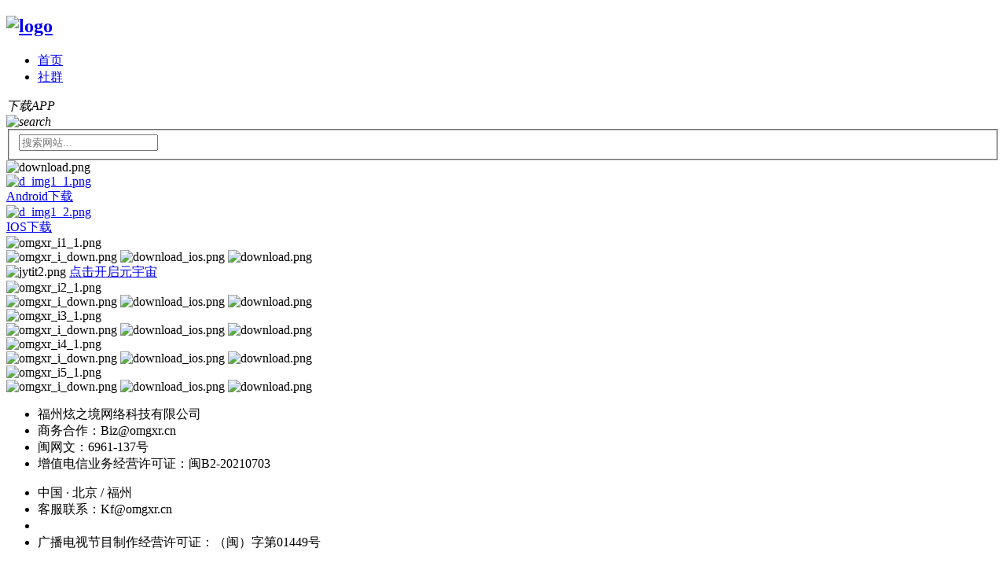

--- FILE ---
content_type: text/html
request_url: https://www.omgxr.cn/1207/?=93913
body_size: 2591
content:
<!DOCTYPE html>
<html>
<head>
    <meta charset="utf-8">
    <title>OmgXR兴趣社群APP，欢迎您的加入！</title>
    <meta http-equiv="Content-Type" content="text/html; charset=utf-8"/>
    <meta name="viewport" content="width=device-width,initial-scale=1.0,minimum-scale=1.0,maximum-scale=1.0,user-scalable=no" />
    <meta http-equiv="X-UA-Compatible" content="IE=Edge"/>
    <meta name="keywords" content=""/>
    <meta name="description" content=""/>
    <link rel="stylesheet" href="https://c1.omgxr.top/1207/css/style.css">
	<link rel="stylesheet" href="https://c1.omgxr.top/1207/fonts/awesome-fonts/css/font-awesome.min.css">
    <script src="https://c1.omgxr.top/1207/js/jquery-1.8.3.min.js"></script>
    <script src="https://c1.omgxr.top/1207/js/plugin.min.js"></script>
    <script type="text/javascript" src="https://c1.omgxr.top/1207/js/share/qrcode.min.js"></script>
    <script src="https://c1.omgxr.top/1207/js/index.js"></script>
    <script src="https://c1.omgxr.top/1207/js/ifbrowser.js"></script>
    <script>
var _hmt = _hmt || [];
(function() {
  var hm = document.createElement("script");
  hm.src = "https://hm.baidu.com/hm.js?624daae0fd096fa63a599c1f7396fd6a";
  var s = document.getElementsByTagName("script")[0]; 
  s.parentNode.insertBefore(hm, s);
})();
</script>

</head>
<body>

<div class="fixorder">
    <div class="wrapper">
        <div class="header-wrap bk-header-90">
            <nav class="main-nav">
                <div class="main-nav-inner bkwrapper">
                    <div class="main-nav-container clearfix">
                        <div class="main-nav-wrap">
                            <div class="logo">
                                <h1>
                                    <a href="https://www.omgxr.cn">
                                        <img src="https://c1.omgxr.top/logo.png" alt="logo">
                                    </a>
                                </h1>
                            </div>
                            <div id="main-menu">
                                <ul class="menu">
                                    <li>
                                        <a href="https://www.omgxr.cn">首页</a>
                                    </li>
<!--                                    <li>-->
<!--                                        <a href="https://www.omgxr.cn">文章资讯</a>-->
<!--                                    </li>-->
                                    <li>
                                        <a href="https://www.omgxr.cn/community" target="_blank">社群</a>
                                    </li>
<!--                                    <li>-->
<!--                                        <a href="javascript:void(0);">关于我们</a>-->
<!--                                    </li>-->
                                </ul>
                            </div>

                            <div class="ajax-search-wrap">
                                <div id="ajax-form-app" class="ajax-app-icon"><i class="fa fa-app">下载APP</i></div>
                                <div id="ajax-form-search" class="ajax-search-icon">
                                    <i class="fa fa-search"><img src="https://c1.omgxr.top/search.png" alt="search"/></i>
                                </div>
                                <div class="ajax-form">
                                    <fieldset>
                                        <input id="search-form-text" type="text" autocomplete="off" class="field"
                                               name="s" value="" placeholder="搜索网站...">
                                    </fieldset>
                                </div>
                                <div id="ajax-search-result"></div>
                                <div class="ajax-qrcode">
                                    <div class="download shadow">
                                        <div class="d_img1"><img src="https://c1.omgxr.top/download.png" alt="download.png"></div>
										<a href="https://c1.omgxr.top/pub/OmgXR_2.5.8.apk">
											<div class="d_img1_1">
												<img src="https://c1.omgxr.top/1207/d_img1_1.png" alt="d_img1_1.png"/>
												<div class="d_img1_1_tit">Android下载</div>
											</div>
										</a>
                                        <a href="https://apps.apple.com/cn/app/omgxr/id1570624833">
										<div class="d_img1_2"><img src="https://c1.omgxr.top/1207/d_img1_2.png" alt="d_img1_2.png"> <div class="d_img1_2_tit">IOS下载</div></div>
                                        </a>
                                    </div>
                                </div>
                            </div>
                        </div>
                    </div>
                </div>
            </nav>
        </div>
    </div>
</div>
<div id="fullpage">
    <div class="section section1">
        <div class="i1_con">
            <div class="info-image"><img src="https://c1.omgxr.top/omgxr_i1_1.png" alt="omgxr_i1_1.png"></div>
            <div class="info-qrcode">
                <div class="jytit"><!--<img src="https://c1.omgxr.top/jytit.png" alt="jytit.png" />--></div>
                <div class="cover100"></div>
                <div class="drag">
                    <img src="https://c1.omgxr.top/omgxr_i_down.png" alt="omgxr_i_down.png" class="omgxr_i_down"/>
                    <img src="https://c1.omgxr.top/download_ios.png" alt="download_ios.png" class="download_ios_app"/>
                    <img src="https://c1.omgxr.top/download.png" alt="download.png" class="download_android_app"/>
                    <a class="ios_app" href="https://apps.apple.com/cn/app/omgxr/id1570624833"></a>
                    <a class="android_app" href="https://c1.omgxr.top/pub/OmgXR_2.5.8.apk"></a>
                </div>
                <div class="jytit2">
                    <img src="https://c1.omgxr.top/jytit2.png" alt="jytit2.png"/>
                    <a href="https://www.omgxr.cn" class="jytit2_tit">点击开启元宇宙</a>
                </div>
            </div>
        </div>
        <a href="#s2" class="btn-bottom"></a>
    </div>

    <div class="section section2">
        <div class="wrapper">
            <div class="i2_con">
                <div class="info-image"><img src="https://c1.omgxr.top/omgxr_i2_1.png" alt="omgxr_i2_1.png"></div>
                <div class="info-qrcode-230">
                    <div class="cover"></div>
                    <div class="drag">
                        <img src="https://c1.omgxr.top/omgxr_i_down.png" alt="omgxr_i_down.png" class="omgxr_i_down"/>
                    <img src="https://c1.omgxr.top/download_ios.png" alt="download_ios.png" class="download_ios_app"/>
                    <img src="https://c1.omgxr.top/download.png" alt="download.png" class="download_android_app"/>
                    <a class="ios_app" href="https://apps.apple.com/cn/app/omgxr/id1570624833"></a>
                    <a class="android_app" href="https://c1.omgxr.top/pub/OmgXR_2.5.8.apk"></a>
                    </div>
                </div>
            </div>
        </div>
        <a href="#s1" class="btn-top"></a>
        <a href="#s3" class="btn-bottom"></a>
    </div>

    <div class="section section3">
        <div class="wrapper">
            <div class="i3_con">
                <div class="info-image"><img src="https://c1.omgxr.top/omgxr_i3_1.png" alt="omgxr_i3_1.png"></div>
                <div class="info-qrcode-230">
                    <div class="cover"></div>
                    <div class="drag">
                        <img src="https://c1.omgxr.top/omgxr_i_down.png" alt="omgxr_i_down.png" class="omgxr_i_down"/>
                    <img src="https://c1.omgxr.top/download_ios.png" alt="download_ios.png" class="download_ios_app"/>
                    <img src="https://c1.omgxr.top/download.png" alt="download.png" class="download_android_app"/>
                    <a class="ios_app" href="https://apps.apple.com/cn/app/omgxr/id1570624833"></a>
                    <a class="android_app" href="https://c1.omgxr.top/pub/OmgXR_2.5.8.apk"></a>
                    </div>
                </div>
            </div>
        </div>
        <a href="#s2" class="btn-top"></a>
        <a href="#s4" class="btn-bottom"></a>
    </div>

    <div class="section section4">
        <div class="wrapper">
            <div class="i4_con">
                <div class="info-image"><img src="https://c1.omgxr.top/omgxr_i4_1.png" alt="omgxr_i4_1.png"></div>
                <div class="info-qrcode-230">
                    <div class="cover"></div>
                    <div class="drag">
                        <img src="https://c1.omgxr.top/omgxr_i_down.png" alt="omgxr_i_down.png" class="omgxr_i_down"/>
                    <img src="https://c1.omgxr.top/download_ios.png" alt="download_ios.png" class="download_ios_app"/>
                    <img src="https://c1.omgxr.top/download.png" alt="download.png" class="download_android_app"/>
                    <a class="ios_app" href="https://apps.apple.com/cn/app/omgxr/id1570624833"></a>
                    <a class="android_app" href="https://c1.omgxr.top/pub/OmgXR_2.5.8.apk"></a>
                    </div>
                </div>
            </div>
        </div>
        <a href="#s3" class="btn-top"></a>
        <a href="#s5" class="btn-bottom"></a>
    </div>

    <div class="section section5">
        <div class="wrapper">
            <div class="i5_con">
                <div class="info-image"><img src="https://c1.omgxr.top/omgxr_i5_1.png" alt="omgxr_i5_1.png"></div>
                <div class="info-qrcode-230">
                    <div class="cover"></div>
                    <div class="drag">
                        <img src="https://c1.omgxr.top/omgxr_i_down.png" alt="omgxr_i_down.png" class="omgxr_i_down"/>
                    <img src="https://c1.omgxr.top/download_ios.png" alt="download_ios.png" class="download_ios_app"/>
                    <img src="https://c1.omgxr.top/download.png" alt="download.png" class="download_android_app"/>
                    <a class="ios_app" href="https://apps.apple.com/cn/app/omgxr/id1570624833"></a>
                    <a class="android_app" href="https://c1.omgxr.top/pub/OmgXR_2.5.8.apk"></a>
                    </div>
                </div>
            </div>
        </div>
        <a href="#s4" class="btn-top"></a>
    </div>
</div>
<div class="footer">
    <div class="footer-content bkwrapper clearfix container">
        <div class="row">
            <div class="footer-company"></div>
            <div class="footer-sidebar col-md-6">
                <aside id="text-2" class="widget widget_text">
                    <div class="textwidget">
                        <ul style="text-align: left;">
                            <li>福州炫之境网络科技有限公司</li>
                            <li>商务合作：Biz@omgxr.cn</li>
                            <li>闽网文：6961-137号</li>
                            <li>增值电信业务经营许可证：闽B2-20210703</li>
                        </ul>
                    </div>
                </aside>
            </div>
            <div class="footer-sidebar col-md-6">
                <aside id="text-4" class="widget widget_text">
                    <div class="textwidget">
                        <ul style="text-align: left;">
                            <li>中国 · 北京 / 福州</li>
                            <li>客服联系：Kf@omgxr.cn</li>
                            <li><a target="_blank" href="http://beian.miit.gov.cn" style="color:#fff;">闽ICP备15021441号-8</a></li>
                            <li>广播电视节目制作经营许可证：（闽）字第01449号</li>
                        </ul>
                    </div>
                </aside>
            </div>
        </div>

    </div>
</div>
<div style="display: none;"><script type="text/javascript">document.write(unescape("%3Cspan id='cnzz_stat_icon_1280799975'%3E%3C/span%3E%3Cscript src='https://s4.cnzz.com/z_stat.php%3Fid%3D1280799975%26show%3Dpic1' type='text/javascript'%3E%3C/script%3E"));</script></div>
</body>
</html>